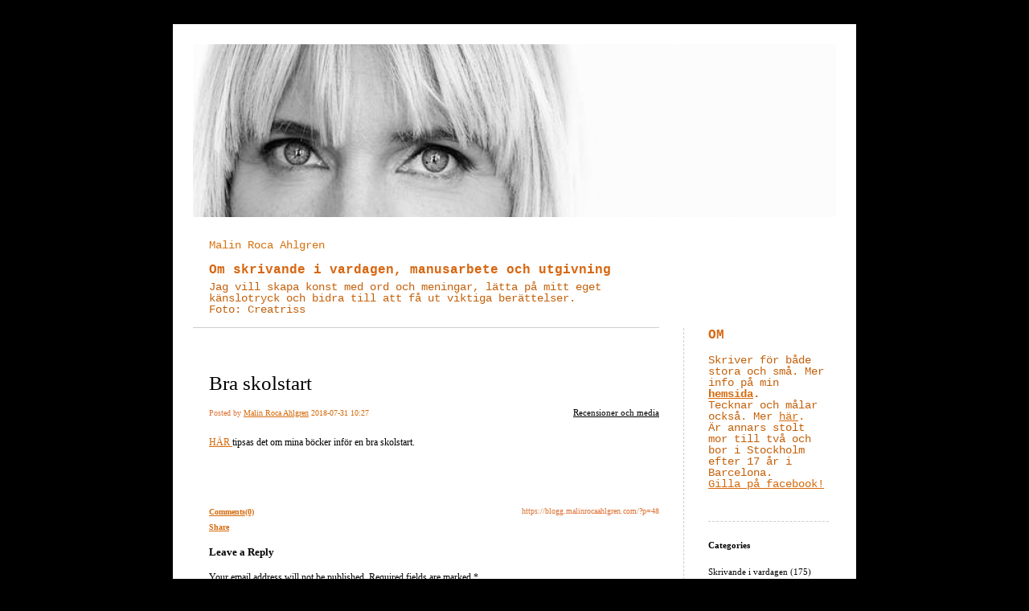

--- FILE ---
content_type: text/css
request_url: https://usercontent.one/wp/blogg.malinrocaahlgren.com/wp-content/themes/onecom-ilotheme/assets/css/shinybox.min.css?ver=6.1.9
body_size: 878
content:
html.shinybox{overflow:hidden!important}#shinybox-overlay{width:100%;height:100%;position:fixed;top:0;left:0;z-index:99999!important;overflow:hidden;-webkit-user-select:none;-moz-user-select:none;-ms-user-select:none;user-select:none;background:rgba(13,13,13,.6)}@keyframes rightSpring{0%,100%{margin-left:0}50%{margin-left:-30px}}@keyframes leftSpring{0%,100%{margin-left:0}50%{margin-left:30px}}#shinybox-overlay img{border:none!important}#shinybox-overlay .shinybox-slider{height:100%;left:0;top:0;width:100%;white-space:nowrap;position:absolute;display:none}#shinybox-overlay .shinybox-slider.rightSpring{animation:rightSpring .3s}#shinybox-overlay .shinybox-slider.leftSpring{animation:leftSpring .3s}#shinybox-overlay .shinybox-slider .slide{height:100%;width:98%;line-height:1px;text-align:center;display:inline-block;margin:0 1%}#shinybox-overlay .shinybox-slider .slide:before{content:"";display:inline-block;height:50%;width:1px;margin-right:-1px}#shinybox-overlay .shinybox-slider .slide .shinybox-pdf-container,#shinybox-overlay .shinybox-slider .slide .shinybox-video-container,#shinybox-overlay .shinybox-slider .slide img{display:inline-block;max-height:100%;max-width:100%;margin:0;padding:0;width:auto;height:auto;vertical-align:middle}#shinybox-overlay .shinybox-slider .slide .shinybox-video-container{background:0 0;max-width:1140px;max-height:100%;width:100%;padding:5%;box-sizing:border-box}#shinybox-overlay .shinybox-slider .slide .shinybox-video-container .shinybox-video{width:100%;height:0;padding-bottom:56.25%;overflow:hidden;position:relative}#shinybox-overlay .shinybox-slider .slide .shinybox-video-container .shinybox-video iframe{width:100%!important;height:100%!important;position:absolute;top:0;left:0}#shinybox-overlay .shinybox-slider .slide .shinybox-pdf-container{background:0 0;max-width:1140px;height:100%;width:100%;box-sizing:border-box}#shinybox-overlay .shinybox-slider .slide .shinybox-pdf-container .shinybox-pdf{height:100%;width:100%;overflow:hidden;position:relative}#shinybox-overlay .shinybox-slider .slide .shinybox-pdf-container .shinybox-pdf iframe{width:100%!important;height:100%!important;position:absolute;top:0;left:0}#shinybox-overlay .shinybox-slider .loading{background:url(../images/loader.gif) center center no-repeat;height:31px;width:31px;margin:auto}#shinybox-overlay .shinybox-bottom,#shinybox-overlay .shinybox-top{position:absolute;left:0;z-index:999;height:50px;width:100%;text-shadow:1px 1px 1px #000;background-color:#0d0d0d;background-image:linear-gradient(#0d0d0d,#000);opacity:.95}#shinybox-overlay .shinybox-next.disabled,#shinybox-overlay .shinybox-prev.disabled{opacity:.3}#shinybox-overlay .shinybox-top{top:-50px}#shinybox-overlay .shinybox-top.visible-bars{top:0}#shinybox-overlay .shinybox-top.force-visible-bars{top:0!important}#shinybox-overlay .shinybox-bottom{text-align:right;bottom:-50px;border-top:1px solid rgba(255,255,255,.2);border-bottom:1px solid rgba(255,255,255,.2)}#shinybox-overlay .shinybox-bottom.visible-bars{bottom:0}#shinybox-overlay .shinybox-bottom.force-visible-bars{bottom:0!important}#shinybox-overlay .shinybox-close,#shinybox-overlay .shinybox-next,#shinybox-overlay .shinybox-prev{background-image:url(../images/icons.svg);background-repeat:no-repeat;border:none!important;text-decoration:none!important;cursor:pointer;width:50px;height:50px;display:inline-block;position:relative;z-index:1}#shinybox-overlay .shinybox-close{background-position:15px 12px;float:left}#shinybox-overlay .shinybox-prev{background-position:-32px 13px}#shinybox-overlay .shinybox-next{background-position:-78px 13px}#shinybox-overlay .shinybox-caption{color:#fff!important;font-size:15px;line-height:50px;font-family:Helvetica,Arial,sans-serif;float:left;margin-left:16px;width:calc(100% - 200px);text-align:left}

--- FILE ---
content_type: text/css
request_url: https://usercontent.one/wp/blogg.malinrocaahlgren.com/wp-content/themes/onecom-ilotheme/assets/css/responsive.css?ver=6.1.9
body_size: 1090
content:
@media only screen and (min-width:769px){
    /* Banner image anti-distort rules */
    #bannerDiv img{
        max-height: 100%;
    }
    body.template1_black #bannerDiv, 
    body.template1_building #bannerDiv, 
    body.template1_green #bannerDiv, 
    body.template1_grey #bannerDiv, 
    body.template1_limegreen #bannerDiv, 
    body.template1_pink #bannerDiv, 
    body.template1_purple #bannerDiv{
        height: 215px;
    }

    body.template2_building #bannerDiv,
    body.template2_green #bannerDiv,
    body.template2_grey #bannerDiv,
    body.template2_limegreen #bannerDiv,
    body.template2_pink #bannerDiv,
    body.template2_purple #bannerDiv{
        height: 419;
    }

    body.finance1 #bannerDiv,
    body.finance2 #bannerDiv,
    body.finance3 #bannerDiv,
    body.finance4 #bannerDiv,
    body.sunflower #bannerDiv{
        height:122px;
    }

    body.style2blue #bannerDiv,
    body.style2red #bannerDiv,
    body.style2maroon #bannerDiv,
    body.style2pink #bannerDiv{
        height:486px;	
    }

    body.cat #bannerDiv,
    body.bluebear #bannerDiv,
    body.flowerpink #bannerDiv,
    body.pinkflower #bannerDiv,
    body.fooddiet #bannerDiv{
        height:202px;
    }

    body.pet2 #bannerDiv,
    body.hobbiesblue #bannerDiv,
    body.coolwater #bannerDiv{
        height:192px;	
    }
}

@media only screen and (max-width:768px){

    html, body{
        position: absolute;
        top:0;
        left:0;
        width:100%;
        height:100%;
    }

    body{
        background: #fff;
        margin:0;
    }

    #containerDiv{
        margin-top:0;
        width:calc( 100% - 50px );
    }

    #headerDiv,
    #mainDiv{
        float: none;
        padding:0;
    }

    #mainDiv{
        margin-left:0;
        margin-right:0;
    }

    #headerDiv, #headerDiv h1, #headerDiv h2,
    #headerDiv p, #bannerDiv, #mainDiv, div.post, #menuDiv, #menuDiv #loginDiv{
        width:auto;
        height:auto;
    }

    div.post a.categoryAnchor{
        float: none;
        margin-bottom: 6px;
        display: inline-block;
    }

    #menuDiv{
        margin-top:30px;
        padding-top:20px;
        border-top:1px solid #cccccc;
        line-height: inherit;
        position: static !important;
        float: none;
        padding-left: 0;
        border-left: none;
        margin-left:0;
    }

    #menuDiv #loginDiv{
        position: static !important;
        margin-left:auto;
    }

    #menuDiv #loginDiv ul li{
        display: list-item;
        margin-top:10px;
        margin-left:0;
    }


    /* header bg cases for few templates */
    #headerDiv, #headerDiv h1{
        background-size: 1000px auto;
        overflow: hidden;
    }
    #mainDiv{
        background:none;
    }

    textarea#comment, form.comment-form input#submit{
        border: 1px solid #cccccc;
        max-width: 96%;
    }

    /*#bannerDiv{
        height: auto !important;
    }*/


    #containerDiv{
        background-image: none;
    }

    body.fooddiet #menuDiv,
    body.pet2 #menuDiv,
    body.flowerpink #menuDiv{
        padding: 20px;
    }

    body.cat{
        background: #f1f3ee;
    }

    body.cat div.post,
    body.cat #comments,
    body.cat #aboutMeDiv,
    body.cat #prevPostsDiv,
    body.cat #categoriesDiv{
        margin-left:5px;
        margin-right:5px;
    }

    div.post span.niceURL{
        display: none;
    }

    body.pet2 #menuDiv,
    body.bluebear #menuDiv,
    body.hobbiesblue #menuDiv,
    body.coolwater #menuDiv,
    body.sunflower #menuDiv{
        padding: 20px;
    }

    body.pet2 #bannerDiv,
    body.bluebear #bannerDiv,
    body.hobbiesblue #bannerDiv,
    body.coolwater #bannerDiv,
    body.sunflower #bannerDiv{
        height: auto;
    }



    .finance1 #bannerDiv,
    .finance2 #bannerDiv,
    .finance3 #bannerDiv,
    .finance4 #bannerDiv,
    .sunflower #bannerDiv,
    .pet2 #bannerDiv,
    .hobbiesblue #bannerDiv,
    .coolwater #bannerDiv{
        height: auto;
    }


    body.style2blue #bannerDiv,
    body.style2red #bannerDiv,
    body.style2maroon #bannerDiv,
    body.style2pink #bannerDiv{
        display: none;
    }

    body.style2blue #headerDiv h1,
    body.style2red #headerDiv h1,
    body.style2maroon #headerDiv h1,
    body.style2pink #headerDiv h1{
        margin:0;
    }

    body.style2blue #aboutMeDiv,
    body.style2red #aboutMeDiv,
    body.style2maroon #aboutMeDiv,
    body.style2pink #aboutMeDiv{
        position: static;
        margin-left:0;
        width: auto;
    }

    body.style2blue #headerDiv h2,
    body.style2red #headerDiv h2,
    body.style2maroon #headerDiv h2,
    body.style2pink #headerDiv h2{
        padding-top:10px;
    }

    body.style2blue div.post,
    body.style2red div.post,
    body.style2maroon div.post,
    body.style2pink div.post{
        background-image: none;
    }

    body.style2blue #categoriesDiv li,
    body.style2red #categoriesDiv li,
    body.style2maroon #categoriesDiv li,
    body.style2pink #categoriesDiv li{
        width: auto;
    }

    body.style2blue .menuBox,
    body.style2red .menuBox,
    body.style2maroon .menuBox,
    body.style2pink .menuBox{
        text-align: center;
        padding-bottom:10px;
        border:none !important;
    }

    body.style2blue #loginDiv li a,
    body.style2red #loginDiv li a,
    body.style2maroon #loginDiv li a,
    body.style2pink #loginDiv li a{
        display:inline-block;
    }

    body.style2blue div.post,
    body.style2red div.post,
    body.style2maroon div.post,
    body.style2pink div.post{
        padding-left:0;
        padding-right:0;
    }

    div.post .gallery{
        width:auto;
    }
}